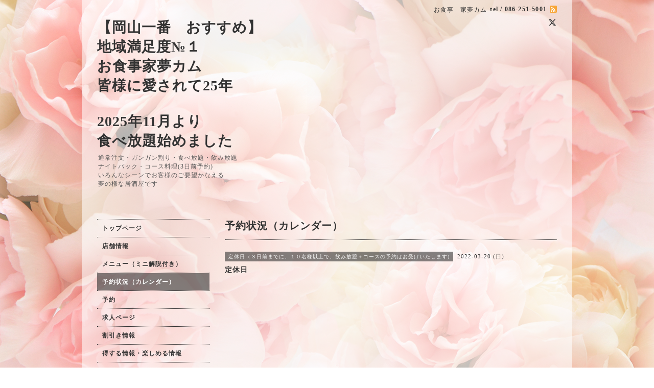

--- FILE ---
content_type: text/html; charset=utf-8
request_url: https://comecome.us/calendar/4374600
body_size: 2888
content:
<!DOCTYPE html PUBLIC "-//W3C//DTD XHTML 1.0 Transitional//EN" "http://www.w3.org/TR/xhtml1/DTD/xhtml1-transitional.dtd">
<html xmlns="http://www.w3.org/1999/xhtml" xml:lang="ja" lang="ja">
<head>
<!-- Beauty: ver.202006100000 -->
<meta http-equiv="content-type" content="text/html; charset=utf-8" />
<title>定休日 - 【岡山一番　おすすめ】
地域満足度№１
お食事家夢カム
皆様に愛されて25年

2025年11月より
食べ放題始めました
</title>
<meta name="viewport" content="width=device-width, initial-scale=1, maximum-scale=1, user-scalable=yes" />
<meta name="keywords" content="人気店,お食事,食事,安い,岡山,岡山県,居酒屋,おすすめ店,おいしい,旨い,個室あり,掘りごたつ,ホームページ,家夢,家夢カム,家夢ブログ,カムカムママのブログ,HP,法界院,国体町,女子会," />
<meta name="description" content="" />
<meta property="og:title" content="【岡山一番　おすすめ】
地域満足度№１
お食事家夢カム
皆様に愛されて25年

2025年11月より
食べ放題始めました
" />
<meta property="og:image" content="https://cdn.goope.jp/2960/251027181202-68ff3762b9e80.png" />
<meta property="og:site_name" content="【岡山一番　おすすめ】
地域満足度№１
お食事家夢カム
皆様に愛されて25年

2025年11月より
食べ放題始めました
" />
<meta http-equiv="content-style-type" content="text/css" />
<meta http-equiv="content-script-type" content="text/javascript" />
<link rel="shortcut icon" href="https://cdn.goope.jp/2960/251028204943-6900add7e91ca.ico" />
<link rel="alternate" type="application/rss+xml" title="【岡山一番　おすすめ】
地域満足度№１
お食事家夢カム
皆様に愛されて25年

2025年11月より
食べ放題始めました
 / RSS" href="/feed.rss" />
<style type="text/css" media="all">@import "/style.css?679666-1598526356";</style>
<script type="text/javascript" src="/assets/jquery/jquery-3.5.1.min.js"></script>
<script type="text/javascript" src="/js/tooltip.js"></script>
<script type="text/javascript" src="/assets/responsiveslides/responsiveslides-1.55.min.js"></script>
<script type="text/javascript" src="/assets/colorbox/jquery.colorbox-1.6.4.min.js"></script>
<script src="/js/theme_beauty/init.js"></script>
    <script>
      $(document).ready(function(){
      $("#main").find(".thickbox").colorbox({rel:'thickbox',maxWidth: '98%'});
      });
    </script>

</head>

<body id="calendar">
<div id="wrapper">
<div id="wrapper_inner">

<!-- ヘッダー部分ここから // -->
<div id="header">
<div id="header_inner">


    <div class="shop_title">
        <div class="shop_name shop_name_sp">お食事　家夢カム</div>
        <div class="shop_rss shop_rss_sp"><a href="/feed.rss"><img src="/img/icon/rss2.png" /></a></div>
        <div class="shop_tel shop_tel_sp">tel&nbsp;/&nbsp;086-251-5001</div>

        <div class="header_social_wrap">
          
          <a href="https://twitter.com/kamu0801" target="_blank">
            <span class="icon-twitter"></span>
          </a>
          

          

          
       </div>
    </div>


  <div class="site_title">
    <h1 class="site_logo">
      <a class="shop_sitename" href="https://comecome.us">【岡山一番　おすすめ】<br />
地域満足度№１<br />
お食事家夢カム<br />
皆様に愛されて25年<br />
<br />
2025年11月より<br />
食べ放題始めました<br />
</a>
    </h1>
    <div class="site_description site_description_smartphone">通常注文・ガンガン割り・食べ放題・飲み放題<br />
ナイトパック・コース料理(3日前予約)<br />
いろんなシーンでお客様のご要望かなえる<br />
夢の様な居酒屋です<br />
</div>
  </div>


</div>
</div>
<!-- // ヘッダー部分ここまで -->


<div id="contents">
<div id="contents_inner">


  <!-- メイン部分ここから -->
  <div id="main">
  <div id="main_inner">

    


    


    


    


    
    <!----------------------------------------------

      ページ：カレンダー

    ---------------------------------------------->
    <h2 class="page_title">予約状況（カレンダー）</h2>

    


    
      <div class="schedule_detail">
        <div>
        <span class="schedule_detail_category">定休日（３日前までに、１０名様以上で、飲み放題＋コースの予約はお受けいたします)</span>&nbsp; <span class="schedule_detail_date">2022-03-20 (日)</span>
        </div>
        <div class="schedule_detail_title">
          定休日
        </div>
        <div class="schedule_detail_body">
          
          
          <br class="clear" />
        </div>
      </div>
    

    


    


    


    

    

    


    


  </div>
  </div>
  <!-- // メイン部分ここまで -->

</div>
</div>
<!-- // contents -->


<!-- ナビゲーション部分ここから // -->
<div id="navi">
<div id="navi_inner">
  <ul>
    
    <li><a href="/"  class="navi_top">トップページ</a></li>
    
    <li><a href="/about"  class="navi_about">店舗情報</a></li>
    
    <li><a href="/menu"  class="navi_menu">メニュー（ミニ解説付き）</a></li>
    
    <li><a href="/calendar"  class="navi_calendar active">予約状況（カレンダー）</a></li>
    
    <li><a href="/reservation"  class="navi_reservation">予約</a></li>
    
    <li><a href="/recruit"  class="navi_recruit">求人ページ</a></li>
    
    <li><a href="/coupon"  class="navi_coupon">割引き情報</a></li>
    
    <li><a href="/info"  class="navi_info">得する情報・楽しめる情報</a></li>
    
    <li><a href="/contact"  class="navi_contact">お店へメールを送る</a></li>
    
  </ul>
  <br class="clear" />
</div>
<!-- ナビゲーションパーツここから // -->
<div id="social_widgets">
<div id="widget_twitter_follow" class="social_widget">
<div style="text-align:left;padding-bottom:10px;">
<a href="https://twitter.com/kamu0801" class="twitter-follow-button" data-show-count="false" data-lang="ja">Follow @kamu0801</a>
<script>!function(d,s,id){var js,fjs=d.getElementsByTagName(s)[0];if(!d.getElementById(id)){js=d.createElement(s);js.id=id;js.src="//platform.twitter.com/widgets.js";fjs.parentNode.insertBefore(js,fjs);}}(document,"script","twitter-wjs");</script>
</div>
</div>
<div id="widget_twitter_tweet" class="social_widget">
<div style="text-align:left;padding-bottom:10px;">
<a href="https://twitter.com/share" class="twitter-share-button" data-url="https://comecome.us" data-text="【岡山一番　おすすめ】
地域満足度№１
お食事家夢カム
皆様に愛されて25年

2025年11月より
食べ放題始めました
" data-lang="ja">Tweet</a>
<script>!function(d,s,id){var js,fjs=d.getElementsByTagName(s)[0];if(!d.getElementById(id)){js=d.createElement(s);js.id=id;js.src="https://platform.twitter.com/widgets.js";fjs.parentNode.insertBefore(js,fjs);}}(document,"script","twitter-wjs");</script>
</div>
</div>

</div>

<!-- // ナビゲーションパーツここまで -->
</div>
<!-- // ナビゲーション部分ここまで -->


<!-- サイドバー部分ここから // -->
<div id="sidebar">
<div id="sidebar_inner">


  <div class="today_area today_area_smartphone">
    <div class="today_title">2026.01.31 Saturday</div>
    
    <div class="today_schedule">
      <div class="today_schedule_title">
        <a href="/calendar/6606738"> 8時より12名様</a>
      </div>
      <div class="today_schedule_body">
        <p>HP</p>
      </div>
    </div>
       
    <div class="today_schedule">
      <div class="today_schedule_title">
        <a href="/calendar/6621032"> 6時より2名様</a>
      </div>
      <div class="today_schedule_body">
        <p>TEL</p>
      </div>
    </div>
       
    <div class="today_schedule">
      <div class="today_schedule_title">
        <a href="/calendar/6621033"> 7時30分より5名様</a>
      </div>
      <div class="today_schedule_body">
        <p>TEL</p>
      </div>
    </div>
       
  </div>


  <div class="counter_area counter_area_smartphone">
    <div class="counter_title">カウンター</div>
    <div class="counter_today">
      Today&nbsp;<span class="num">112</span>
    </div>
    <div class="counter_yesterday">
      Yesterday&nbsp;<span class="num">1251</span>
    </div>
    <div class="counter_total">
      Total&nbsp;<span class="num">1513656</span>
    </div>
  </div>

  <div class="qr_area qr_area_smartphone">
    <div class="qr_title">携帯サイト</div>
    <div class="qr_img"><img src="//r.goope.jp/qr/comecome"width="100" height="100" /></div>
  </div>

  

</div>
</div>
<!-- // サイドバー部分ここまで -->


<!-- フッター部分ここから // -->
<div id="footer">
<div id="footer_inner">

 <div class="shop_title_footer clearfix">
      <div class="shop_info_footer">
        <div class="shop_rss shop_rss_footer"><a href="/feed.rss"><img src="/img/icon/rss2.png" /></a></div>
        <div class="shop_name shop_name_footer">お食事　家夢カム&nbsp; </div>
      </div>
      <div class="shop_tel shop_tel_footer">086-251-5001</div>
  </div>

  <div class="copyright copyright_smartphone">&copy;2026 <a href="https://comecome.us">お食事　家夢カム</a>. All Rights Reserved.</div>

  <div class="powered powered_smartphone">Powered by <a href="https://goope.jp/">グーペ</a> / <a href="https://admin.goope.jp/">Admin</a></div>
  <br class="clear" />

</div>
</div>
<!-- // フッター部分ここまで -->

</div>
</div>

</body>
</html>
